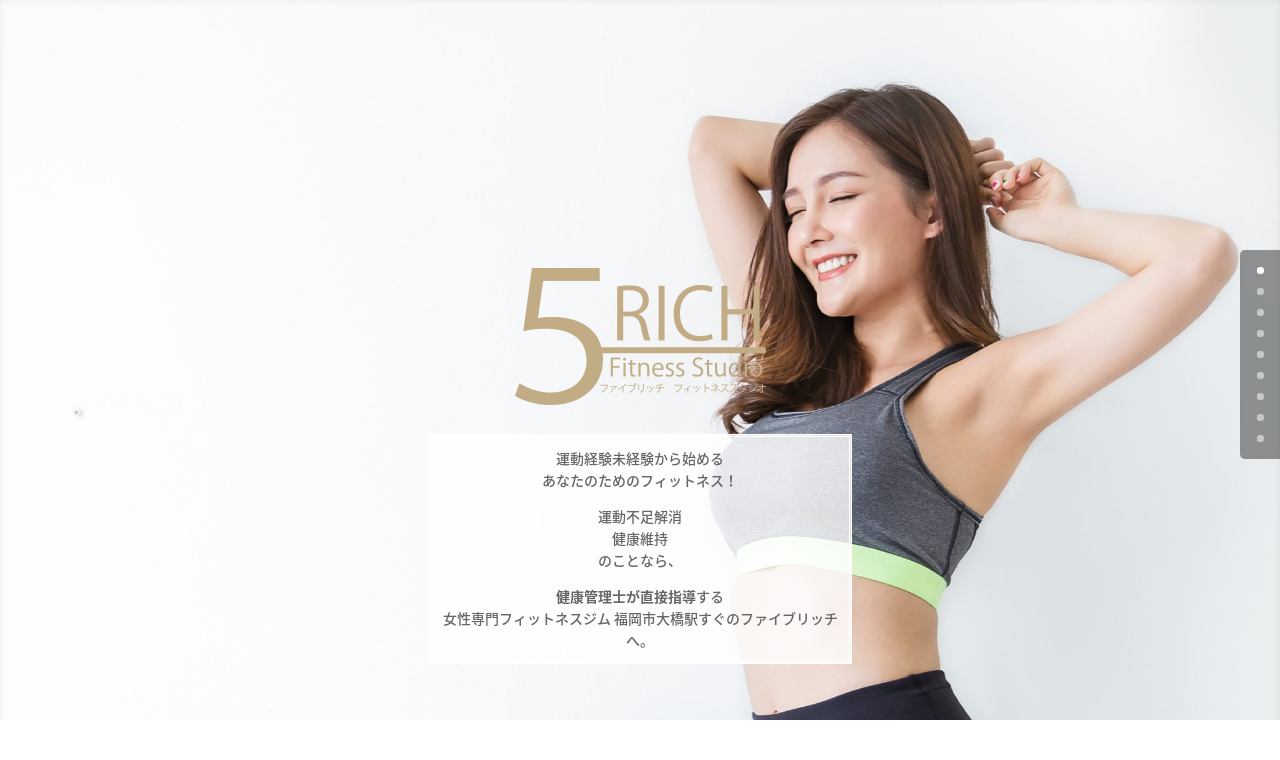

--- FILE ---
content_type: text/css
request_url: https://fiverich.com/wp/wp-content/et-cache/1350/et-divi-dynamic-1350-late.css?ver=1768174268
body_size: 633
content:
@font-face{font-family:ETmodules;font-display:block;src:url(//fiverich.com/wp/wp-content/themes/Divi-7/core/admin/fonts/modules/all/modules.eot);src:url(//fiverich.com/wp/wp-content/themes/Divi-7/core/admin/fonts/modules/all/modules.eot?#iefix) format("embedded-opentype"),url(//fiverich.com/wp/wp-content/themes/Divi-7/core/admin/fonts/modules/all/modules.ttf) format("truetype"),url(//fiverich.com/wp/wp-content/themes/Divi-7/core/admin/fonts/modules/all/modules.woff) format("woff"),url(//fiverich.com/wp/wp-content/themes/Divi-7/core/admin/fonts/modules/all/modules.svg#ETmodules) format("svg");font-weight:400;font-style:normal}

--- FILE ---
content_type: text/css
request_url: https://fiverich.com/wp/wp-content/et-cache/1350/et-divi-dynamic-1350-late.css
body_size: 633
content:
@font-face{font-family:ETmodules;font-display:block;src:url(//fiverich.com/wp/wp-content/themes/Divi-7/core/admin/fonts/modules/all/modules.eot);src:url(//fiverich.com/wp/wp-content/themes/Divi-7/core/admin/fonts/modules/all/modules.eot?#iefix) format("embedded-opentype"),url(//fiverich.com/wp/wp-content/themes/Divi-7/core/admin/fonts/modules/all/modules.ttf) format("truetype"),url(//fiverich.com/wp/wp-content/themes/Divi-7/core/admin/fonts/modules/all/modules.woff) format("woff"),url(//fiverich.com/wp/wp-content/themes/Divi-7/core/admin/fonts/modules/all/modules.svg#ETmodules) format("svg");font-weight:400;font-style:normal}